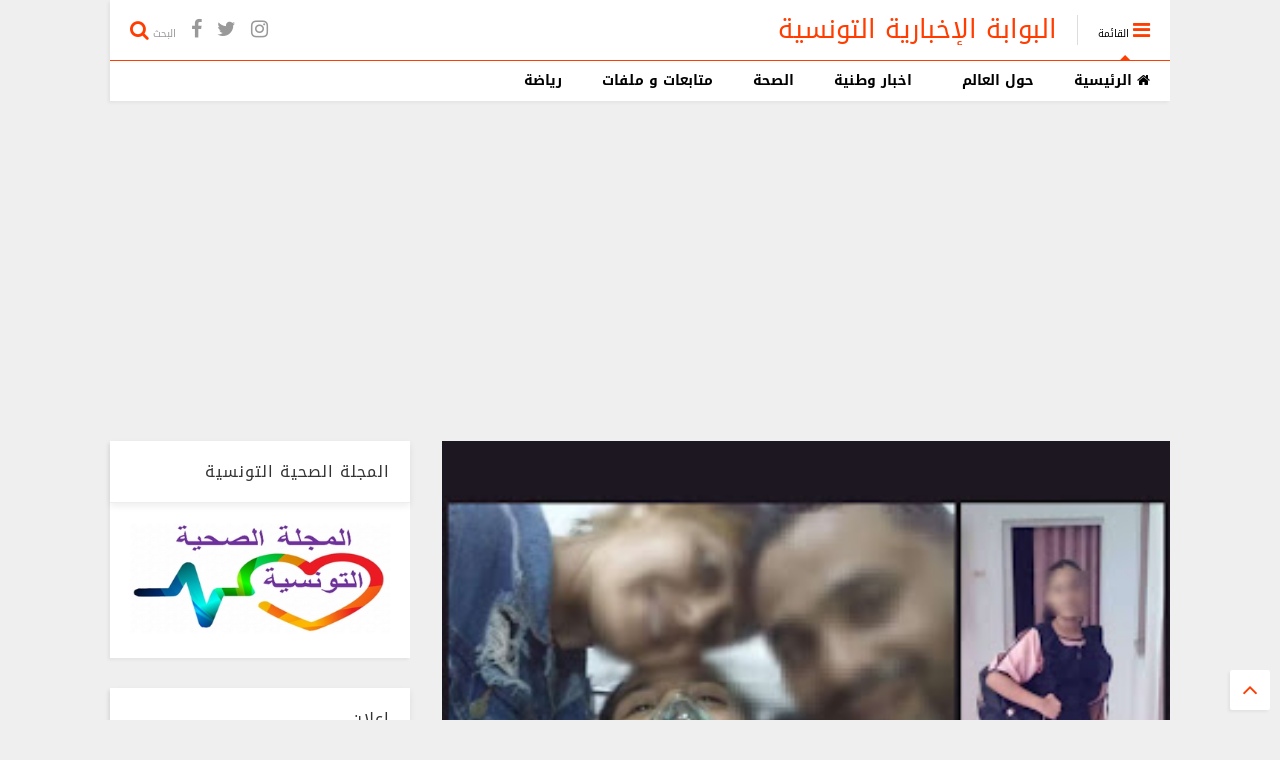

--- FILE ---
content_type: text/html; charset=UTF-8
request_url: https://www.blogger.com/video.g?token=AD6v5dxSEWvaH0ZJkzdRbfe8GCYWQxGWCZA2qpTr9-MKPZqPwBxZrNTdi0a8bYGDPHgsB3bHbs9zvLBJEF77hRXnVnBuVtkEn2-A69QTClRdwxMh69POVP55Ysz8fh_0fjfO6Bc4hzec
body_size: 416
content:
<!DOCTYPE HTML PUBLIC "-//W3C//DTD HTML 4.01//EN" "http://www.w3.org/TR/html4/strict.dtd"><html dir="rtl"><head><style type="text/css">
        body,
        .main,
        #videocontainer,
        .thumbnail-holder,
        .play-button {
          background: black;
          height: 100vh;
          margin: 0;
          overflow: hidden;
          position: absolute;
          width: 100%;
        }

        #videocontainer.type-BLOGGER_UPLOADED .thumbnail-holder {
          background-size: contain;
        }

        .thumbnail-holder {
          background-repeat: no-repeat;
          background-position: center;
          z-index: 10;
        }

        .play-button {
          background: url('https://www.gstatic.com/images/icons/material/system/1x/play_arrow_white_48dp.png') rgba(0,0,0,0.1) no-repeat center;
          cursor: pointer;
          display: block;
          z-index: 20;
        }
      </style>
<script type="text/javascript">
        var VIDEO_CONFIG = {"thumbnail":"https://i9.ytimg.com/vi_blogger/V-prMWBnF8g/1.jpg?sqp=CI79wssGGPDEAfqGspsBBgjAAhC0AQ&rs=AMzJL3mFo5ZynFWio6iBGUqj8YuMOjpEYQ","iframe_id":"BLOGGER-video-57ea6b31606717c8-13473","allow_resize":false,"streams":[{"play_url":"https://rr4---sn-vgqsrnez.googlevideo.com/videoplayback?expire=1769025294&ei=jr5waYfNFN-LmLQP27Xq8AU&ip=18.216.66.214&id=57ea6b31606717c8&itag=18&source=blogger&xpc=Egho7Zf3LnoBAQ%3D%3D&cps=0&met=1768996494,&mh=4E&mm=31&mn=sn-vgqsrnez&ms=au&mv=u&mvi=4&pl=23&rms=au,au&susc=bl&eaua=J4u3jgVranU&mime=video/mp4&vprv=1&rqh=1&dur=34.319&lmt=1651427732555977&mt=1768995495&txp=1311224&sparams=expire,ei,ip,id,itag,source,xpc,susc,eaua,mime,vprv,rqh,dur,lmt&sig=AJEij0EwRAIgR82W3DMOmUh6zVSTOiTAQh5IAYWZvuyQ14cMjUCwS6UCIFn9n7gfCQs9N7bkng-VQNTlMjURYFJ1E1zGCemsQ2D7&lsparams=cps,met,mh,mm,mn,ms,mv,mvi,pl,rms&lsig=APaTxxMwRQIhAIPciI3zwCUaYhac9FlL7gchSTJl75QJtxxyfP2yxumGAiB2A27G0SFRlPno-0dN0uo5aABI36xWXHRGyl3nMWAtvw%3D%3D","format_id":18}]}
      </script></head>
<body><div class="main"><div id="videocontainer" class="type-BLOGGER_UPLOADED"><div class="thumbnail-holder"></div>
<div class="play-button"></div></div></div>
<script type="text/javascript" src="https://www.blogger.com/static/v1/jsbin/3245339219-video_compiled.js"></script>
</body></html>

--- FILE ---
content_type: text/html; charset=utf-8
request_url: https://www.google.com/recaptcha/api2/aframe
body_size: 270
content:
<!DOCTYPE HTML><html><head><meta http-equiv="content-type" content="text/html; charset=UTF-8"></head><body><script nonce="KUxLBxNTVR_GIyRcDI-xJA">/** Anti-fraud and anti-abuse applications only. See google.com/recaptcha */ try{var clients={'sodar':'https://pagead2.googlesyndication.com/pagead/sodar?'};window.addEventListener("message",function(a){try{if(a.source===window.parent){var b=JSON.parse(a.data);var c=clients[b['id']];if(c){var d=document.createElement('img');d.src=c+b['params']+'&rc='+(localStorage.getItem("rc::a")?sessionStorage.getItem("rc::b"):"");window.document.body.appendChild(d);sessionStorage.setItem("rc::e",parseInt(sessionStorage.getItem("rc::e")||0)+1);localStorage.setItem("rc::h",'1768996496829');}}}catch(b){}});window.parent.postMessage("_grecaptcha_ready", "*");}catch(b){}</script></body></html>

--- FILE ---
content_type: text/javascript; charset=UTF-8
request_url: https://www.elbaweba.com/feeds/posts/default/-/%D8%A7%D8%AE%D8%A8%D8%A7%D8%B1%20%D8%AC%D9%87%D9%88%D9%8A%D8%A9?max-results=4&start-index=2&alt=json-in-script&callback=jQuery111103870545224884081_1768996493550&_=1768996493551
body_size: 5054
content:
// API callback
jQuery111103870545224884081_1768996493550({"version":"1.0","encoding":"UTF-8","feed":{"xmlns":"http://www.w3.org/2005/Atom","xmlns$openSearch":"http://a9.com/-/spec/opensearchrss/1.0/","xmlns$blogger":"http://schemas.google.com/blogger/2008","xmlns$georss":"http://www.georss.org/georss","xmlns$gd":"http://schemas.google.com/g/2005","xmlns$thr":"http://purl.org/syndication/thread/1.0","id":{"$t":"tag:blogger.com,1999:blog-8895115353301164337"},"updated":{"$t":"2026-01-20T12:18:00.908+01:00"},"category":[{"term":"اخبار وطنية"},{"term":"متابعات"},{"term":"مجتمع"},{"term":"اخبار جهوية"},{"term":"صحة"},{"term":"اخبار عالمية"},{"term":"ثقافة"},{"term":"رياضة"},{"term":"مال و اعمال"},{"term":"أخبار الطقس"},{"term":"رمضانيات"},{"term":"اخبار ‏جهوية"},{"term":"علوم"}],"title":{"type":"text","$t":"البوابة الإخبارية التونسية "},"subtitle":{"type":"html","$t":"  البوابة الاخبارية التونسية موقع إخباري شامل تتابعون فيه مستجدات الأحداث على مدار الساعة، وتغطية مستمرة لأخبار السياسة والرياضة والاقتصاد والعلوم والفن والتكنولوجيا "},"link":[{"rel":"http://schemas.google.com/g/2005#feed","type":"application/atom+xml","href":"https:\/\/www.elbaweba.com\/feeds\/posts\/default"},{"rel":"self","type":"application/atom+xml","href":"https:\/\/www.blogger.com\/feeds\/8895115353301164337\/posts\/default\/-\/%D8%A7%D8%AE%D8%A8%D8%A7%D8%B1+%D8%AC%D9%87%D9%88%D9%8A%D8%A9?alt=json-in-script\u0026start-index=2\u0026max-results=4"},{"rel":"alternate","type":"text/html","href":"https:\/\/www.elbaweba.com\/search\/label\/%D8%A7%D8%AE%D8%A8%D8%A7%D8%B1%20%D8%AC%D9%87%D9%88%D9%8A%D8%A9"},{"rel":"hub","href":"http://pubsubhubbub.appspot.com/"},{"rel":"previous","type":"application/atom+xml","href":"https:\/\/www.blogger.com\/feeds\/8895115353301164337\/posts\/default\/-\/%D8%A7%D8%AE%D8%A8%D8%A7%D8%B1+%D8%AC%D9%87%D9%88%D9%8A%D8%A9\/-\/%D8%A7%D8%AE%D8%A8%D8%A7%D8%B1+%D8%AC%D9%87%D9%88%D9%8A%D8%A9?alt=json-in-script\u0026start-index=1\u0026max-results=4"},{"rel":"next","type":"application/atom+xml","href":"https:\/\/www.blogger.com\/feeds\/8895115353301164337\/posts\/default\/-\/%D8%A7%D8%AE%D8%A8%D8%A7%D8%B1+%D8%AC%D9%87%D9%88%D9%8A%D8%A9\/-\/%D8%A7%D8%AE%D8%A8%D8%A7%D8%B1+%D8%AC%D9%87%D9%88%D9%8A%D8%A9?alt=json-in-script\u0026start-index=6\u0026max-results=4"}],"author":[{"name":{"$t":"Bawaba"},"uri":{"$t":"http:\/\/www.blogger.com\/profile\/01223004778782767834"},"email":{"$t":"noreply@blogger.com"},"gd$image":{"rel":"http://schemas.google.com/g/2005#thumbnail","width":"32","height":"32","src":"\/\/blogger.googleusercontent.com\/img\/b\/R29vZ2xl\/AVvXsEidflHSVu2Dco10sxuvPwZrFJzaNNjZHjuOWCndqupTwJw610KR_R3khgLAvqS6UqfDw86v5TgVwf6t3lzpWQ3Gu3OcXkpBOnEE7tLim9600hosoD81FiRnMcZOYECMw2s\/s220\/bawaba.png"}}],"generator":{"version":"7.00","uri":"http://www.blogger.com","$t":"Blogger"},"openSearch$totalResults":{"$t":"454"},"openSearch$startIndex":{"$t":"2"},"openSearch$itemsPerPage":{"$t":"4"},"entry":[{"id":{"$t":"tag:blogger.com,1999:blog-8895115353301164337.post-8653837833637956251"},"published":{"$t":"2025-05-19T00:19:00.003+01:00"},"updated":{"$t":"2025-05-19T00:19:45.011+01:00"},"category":[{"scheme":"http://www.blogger.com/atom/ns#","term":"اخبار جهوية"}],"title":{"type":"text","$t":" حادث  اصطدام حافلة بمقهى برقادة : مغادرة 15 مصابا المستشفى واستقرار حالة 3 آخرين"},"content":{"type":"html","$t":"\u003Cdiv class=\"separator\" style=\"clear: both; text-align: center;\"\u003E\u003Ca href=\"https:\/\/blogger.googleusercontent.com\/img\/b\/R29vZ2xl\/AVvXsEjkgQxa9jHqsQRCUBge2kP_MvXzs4Kze4eudxG9wgOD450Nn4E42mb3HV-PgT2iNgD90BqI2XSA1ni1P9KZDHZcXhbWN6ckAhZNjMDMqgoijev3_cgxvx9f5yJ9r-GFmDcVMENebu1taPskjg-B-isrvzuCPAcxi-PiDAAhouUdeRx9nJ5KPXLD7q4YV4bd\/s720\/FB_IMG_1747610191573.jpg\" imageanchor=\"1\" style=\"margin-left: 1em; margin-right: 1em;\"\u003E\u003Cimg border=\"0\" data-original-height=\"405\" data-original-width=\"720\" height=\"180\" src=\"https:\/\/blogger.googleusercontent.com\/img\/b\/R29vZ2xl\/AVvXsEjkgQxa9jHqsQRCUBge2kP_MvXzs4Kze4eudxG9wgOD450Nn4E42mb3HV-PgT2iNgD90BqI2XSA1ni1P9KZDHZcXhbWN6ckAhZNjMDMqgoijev3_cgxvx9f5yJ9r-GFmDcVMENebu1taPskjg-B-isrvzuCPAcxi-PiDAAhouUdeRx9nJ5KPXLD7q4YV4bd\/s320\/FB_IMG_1747610191573.jpg\" width=\"320\" \/\u003E\u003C\/a\u003E\u003C\/div\u003E\u003Cbr \/\u003E\u003Cp dir=\"rtl\" style=\"text-align: right;\"\u003E\u003Cbr \/\u003E\u003C\/p\u003E\u003Cp dir=\"rtl\" style=\"text-align: right;\"\u003Eغادر 15 مصابا في حادث رقادة الذي جد صباح اليوم الأحد 18 ماي 2025، المستشفى فيما لا يزال 3 يتلقون العلاج، احدهم بقسم العمليات والآخرين الإثنين بقسم الاستعجالي بوحدة الأغالبة التابعة للمستشفى الجامعي ابن الجزار ووصفت حالتهم الصحية بالمستقرة وفق تصريح المدير الجهوي للصحة بالقيروان الدكتور معمر الحاجي.\u003C\/p\u003E\u003Cp dir=\"rtl\" style=\"text-align: right;\"\u003E\u003Cbr \/\u003E\u003C\/p\u003E\u003Cp dir=\"rtl\" style=\"text-align: right;\"\u003Eويشار أن الحادث جد صباح اليوم بالطريق الرابطة بين معتمدتي بوحجلة والقيروان الجنوبية على مستوى رقادة تمثل في اصطدام حافلة بمقهى بعد ما اصطدمت بشاحنة خفيفة.\u003C\/p\u003E\u003Cp dir=\"rtl\" style=\"text-align: right;\"\u003E\u003Cbr \/\u003E\u003C\/p\u003E\u003Cp dir=\"rtl\" style=\"text-align: right;\"\u003Eومن بين المصابين أربع عشرة من لاعبات الجمعية النسائية ببوحجلة كنّ في طريقهن إلى منزل بورقيبة لخوض مقابلة رياضية، بالإضافة إلى ثلاثة من رواد المقهى وسائق الشاحنة.\u003C\/p\u003E"},"link":[{"rel":"edit","type":"application/atom+xml","href":"https:\/\/www.blogger.com\/feeds\/8895115353301164337\/posts\/default\/8653837833637956251"},{"rel":"self","type":"application/atom+xml","href":"https:\/\/www.blogger.com\/feeds\/8895115353301164337\/posts\/default\/8653837833637956251"},{"rel":"alternate","type":"text/html","href":"https:\/\/www.elbaweba.com\/2025\/05\/15-3.html","title":" حادث  اصطدام حافلة بمقهى برقادة : مغادرة 15 مصابا المستشفى واستقرار حالة 3 آخرين"}],"author":[{"name":{"$t":"Bawaba"},"uri":{"$t":"http:\/\/www.blogger.com\/profile\/01223004778782767834"},"email":{"$t":"noreply@blogger.com"},"gd$image":{"rel":"http://schemas.google.com/g/2005#thumbnail","width":"32","height":"32","src":"\/\/blogger.googleusercontent.com\/img\/b\/R29vZ2xl\/AVvXsEidflHSVu2Dco10sxuvPwZrFJzaNNjZHjuOWCndqupTwJw610KR_R3khgLAvqS6UqfDw86v5TgVwf6t3lzpWQ3Gu3OcXkpBOnEE7tLim9600hosoD81FiRnMcZOYECMw2s\/s220\/bawaba.png"}}],"media$thumbnail":{"xmlns$media":"http://search.yahoo.com/mrss/","url":"https:\/\/blogger.googleusercontent.com\/img\/b\/R29vZ2xl\/AVvXsEjkgQxa9jHqsQRCUBge2kP_MvXzs4Kze4eudxG9wgOD450Nn4E42mb3HV-PgT2iNgD90BqI2XSA1ni1P9KZDHZcXhbWN6ckAhZNjMDMqgoijev3_cgxvx9f5yJ9r-GFmDcVMENebu1taPskjg-B-isrvzuCPAcxi-PiDAAhouUdeRx9nJ5KPXLD7q4YV4bd\/s72-c\/FB_IMG_1747610191573.jpg","height":"72","width":"72"}},{"id":{"$t":"tag:blogger.com,1999:blog-8895115353301164337.post-6044847496133711509"},"published":{"$t":"2025-05-14T00:30:00.004+01:00"},"updated":{"$t":"2025-05-14T00:30:25.292+01:00"},"category":[{"scheme":"http://www.blogger.com/atom/ns#","term":"اخبار جهوية"},{"scheme":"http://www.blogger.com/atom/ns#","term":"متابعات"},{"scheme":"http://www.blogger.com/atom/ns#","term":"مجتمع"}],"title":{"type":"text","$t":"عمدا إلى الإعتداء على شقيقين بآلة حادة ليرديان أحدهما قتيلا : الفاعل الرئيسي ومشاركه في قبضة الأمن"},"content":{"type":"html","$t":"\u003Cdiv class=\"separator\" style=\"clear: both; text-align: center;\"\u003E\u003Ca href=\"https:\/\/blogger.googleusercontent.com\/img\/b\/R29vZ2xl\/AVvXsEgDeiJ7nZBSemwW74gB6H1HVtz9Rqjs02t1HAAWTFe1x9A3MhERQO0bSNI5bfqe8cz5bf-X_mGn2FY1Q1v-4z8cylcsxKMi74HizJk5n8nFvjr7abfCpo-X2d4JSMcEDWDHkJuL5RAUPX6occIK-GmICNmZQlK9YqHrYqBVE354wfGSwDbjz00JTYr91BtG\/s291\/images%20(6).jpeg\" imageanchor=\"1\" style=\"margin-left: 1em; margin-right: 1em;\"\u003E\u003Cimg border=\"0\" data-original-height=\"173\" data-original-width=\"291\" height=\"238\" src=\"https:\/\/blogger.googleusercontent.com\/img\/b\/R29vZ2xl\/AVvXsEgDeiJ7nZBSemwW74gB6H1HVtz9Rqjs02t1HAAWTFe1x9A3MhERQO0bSNI5bfqe8cz5bf-X_mGn2FY1Q1v-4z8cylcsxKMi74HizJk5n8nFvjr7abfCpo-X2d4JSMcEDWDHkJuL5RAUPX6occIK-GmICNmZQlK9YqHrYqBVE354wfGSwDbjz00JTYr91BtG\/w400-h238\/images%20(6).jpeg\" width=\"400\" \/\u003E\u003C\/a\u003E\u003C\/div\u003E\u003Cbr \/\u003E\u003Cp dir=\"rtl\" style=\"text-align: right;\"\u003E\u003Cbr \/\u003E\u003C\/p\u003E\u003Cp dir=\"rtl\" style=\"text-align: right;\"\u003E\u003Cbr \/\u003E\u003C\/p\u003E\u003Cp dir=\"rtl\" style=\"text-align: right;\"\u003Eإثر تعمّد أحد المنحرفين وشخص آخر الإعتداء على شاب على متن دراجة نارية وشقيقه بواسطة آلة حادة لعدم رغبة الشاب في إيصال المظنون فيه إلى وجهته ليدخل في مشادة كلامية تولّى على إثرها صاحب الدراجة الاستنجاد بشقيقه، أين استل ذي الشبهة سلاح أبيض واعتدى على الشقيقين بواسطته أردت أحدهما قتيلا ثم لاذ بالفرار.\u003C\/p\u003E\u003Cp dir=\"rtl\" style=\"text-align: right;\"\u003E\u003Cbr \/\u003E\u003C\/p\u003E\u003Cp dir=\"rtl\" style=\"text-align: right;\"\u003Eبإيلاء الموضوع الأهمية اللاّزمة من قبل الوحدات الأمنية التابعة لفرق الشرطة العدلية بسوسة الشمالية، الإرشاد، الطريق العمومي و شرطة النجدة أمكن التعريف بهوية الفاعل الرئيسي (محل 06 مناشير) تفتيش ومرافقه ليقع إثر جملة من التحريات التحوّل إلى المنازل التي يترددا عليها أين تم القبض على 05 أشخاص و مشاركه في الجريمة وحجز عدد 645 قرص مخدر نوع إيريكا وكمية من مخدّر الكوكايين.\u003C\/p\u003E\u003Cp dir=\"rtl\" style=\"text-align: right;\"\u003E\u003Cbr \/\u003E\u003C\/p\u003E\u003Cp dir=\"rtl\" style=\"text-align: right;\"\u003Eبمزيد التحري في الموضوع وبالتنسيق مع مختلف الوحدات المختصة أمكن لإطارات وأعوان الإدارة الفرعية للقضايا الإجرامية بإدارة الشرطة العدلية بعد جملة من التحريات الفنية والميدانية بالتنسيق مع الوحدات التابعة لمنطقة الأمن الوطني بسوسة الشمالية من التعريف بمكان تواجد الفاعل الرئيسي الذي تحوّل إلى العاصمة على متن سيارة أجرة لواج والقبض عليه وشخصين آخرين بمنزل أحد معارفه.\u003C\/p\u003E\u003Cp dir=\"rtl\" style=\"text-align: right;\"\u003E\u003Cbr \/\u003E\u003C\/p\u003E\u003Cp dir=\"rtl\" style=\"text-align: right;\"\u003Eباستشارة ممثل النيابة العمومية أذن بالإحتفاظ بجميع الأطراف والأبحاث متواصلة\u003C\/p\u003E"},"link":[{"rel":"edit","type":"application/atom+xml","href":"https:\/\/www.blogger.com\/feeds\/8895115353301164337\/posts\/default\/6044847496133711509"},{"rel":"self","type":"application/atom+xml","href":"https:\/\/www.blogger.com\/feeds\/8895115353301164337\/posts\/default\/6044847496133711509"},{"rel":"alternate","type":"text/html","href":"https:\/\/www.elbaweba.com\/2025\/05\/blog-post_75.html","title":"عمدا إلى الإعتداء على شقيقين بآلة حادة ليرديان أحدهما قتيلا : الفاعل الرئيسي ومشاركه في قبضة الأمن"}],"author":[{"name":{"$t":"Bawaba"},"uri":{"$t":"http:\/\/www.blogger.com\/profile\/01223004778782767834"},"email":{"$t":"noreply@blogger.com"},"gd$image":{"rel":"http://schemas.google.com/g/2005#thumbnail","width":"32","height":"32","src":"\/\/blogger.googleusercontent.com\/img\/b\/R29vZ2xl\/AVvXsEidflHSVu2Dco10sxuvPwZrFJzaNNjZHjuOWCndqupTwJw610KR_R3khgLAvqS6UqfDw86v5TgVwf6t3lzpWQ3Gu3OcXkpBOnEE7tLim9600hosoD81FiRnMcZOYECMw2s\/s220\/bawaba.png"}}],"media$thumbnail":{"xmlns$media":"http://search.yahoo.com/mrss/","url":"https:\/\/blogger.googleusercontent.com\/img\/b\/R29vZ2xl\/AVvXsEgDeiJ7nZBSemwW74gB6H1HVtz9Rqjs02t1HAAWTFe1x9A3MhERQO0bSNI5bfqe8cz5bf-X_mGn2FY1Q1v-4z8cylcsxKMi74HizJk5n8nFvjr7abfCpo-X2d4JSMcEDWDHkJuL5RAUPX6occIK-GmICNmZQlK9YqHrYqBVE354wfGSwDbjz00JTYr91BtG\/s72-w400-h238-c\/images%20(6).jpeg","height":"72","width":"72"}},{"id":{"$t":"tag:blogger.com,1999:blog-8895115353301164337.post-323346150420541392"},"published":{"$t":"2025-05-13T14:37:00.003+01:00"},"updated":{"$t":"2025-05-13T14:45:34.855+01:00"},"category":[{"scheme":"http://www.blogger.com/atom/ns#","term":"أخبار الطقس"},{"scheme":"http://www.blogger.com/atom/ns#","term":"اخبار جهوية"}],"title":{"type":"text","$t":"طقس اليوم.. رياح وأمطار رعدية"},"content":{"type":"html","$t":"\u003Cp dir=\"rtl\" style=\"text-align: right;\"\u003E\u003Cbr \/\u003E\u003C\/p\u003E\u003Cp\u003E\u003C\/p\u003E\u003Cp dir=\"rtl\" style=\"text-align: right;\"\u003Eيتسم طقس الثلاثاء 13 ماي 2025 بظهور سحب عابرة تتكاثف بعد الظهر بالمناطق الغربية للشمال و الوسط مع ظهور خلايا رعدية محلية مصحوبة بأمطار مع تساقط البرد بأماكن محدودة.\u003C\/p\u003E\u003Cp dir=\"rtl\" style=\"text-align: right;\"\u003Eوتهب الرياح من القطاع الشرقي قوية نسبيا بالجنوب مع دواوير رمية محلية وضعيفة فمعتدلة ببقية الجهات.\u003C\/p\u003E\u003Cp dir=\"rtl\" style=\"text-align: right;\"\u003Eالبحر متموج بخليج قابس و قليل الاضطراب ببقية السواحل.\u003C\/p\u003E\u003Cp dir=\"rtl\" style=\"text-align: right;\"\u003E\u003Cbr \/\u003E\u003C\/p\u003E\u003Cp dir=\"rtl\" style=\"text-align: right;\"\u003Eوتسجل درجات الحرارة ارتفاعا طفيفا اذ تتراوح بين 21 و23 درجة بالشمال وبين 24 و27 درجة ببقية المناطق.\u003C\/p\u003E\u003Cdiv class=\"separator\" style=\"clear: both; text-align: center;\"\u003E\u003Ca href=\"https:\/\/blogger.googleusercontent.com\/img\/b\/R29vZ2xl\/AVvXsEj5TB4tgwKSdrGI2ElHOhkeLULuOQLFLeqAn-7TkQT-crtN35vTdIZrZXQrhf7Iqm09-Rs8q_5loIOaAGwfBsIaYO3K1XaYLBeTuDmOGvby95Yv3aWkH4PLQI1XuDhnIANxCQMqmCroCUn3I8KWZH4S-3e-NXlSoi8q-AzQ6ex1VQ7JDW33vtlPdwX_8-M8\/s4096\/InCollage_20250513_144306998.jpg\" style=\"margin-left: 1em; margin-right: 1em;\"\u003E\u003Cimg border=\"0\" data-original-height=\"2304\" data-original-width=\"4096\" height=\"225\" src=\"https:\/\/blogger.googleusercontent.com\/img\/b\/R29vZ2xl\/AVvXsEj5TB4tgwKSdrGI2ElHOhkeLULuOQLFLeqAn-7TkQT-crtN35vTdIZrZXQrhf7Iqm09-Rs8q_5loIOaAGwfBsIaYO3K1XaYLBeTuDmOGvby95Yv3aWkH4PLQI1XuDhnIANxCQMqmCroCUn3I8KWZH4S-3e-NXlSoi8q-AzQ6ex1VQ7JDW33vtlPdwX_8-M8\/w400-h225\/InCollage_20250513_144306998.jpg\" width=\"400\" \/\u003E\u003C\/a\u003E\u003C\/div\u003E\u003Cbr \/\u003E"},"link":[{"rel":"edit","type":"application/atom+xml","href":"https:\/\/www.blogger.com\/feeds\/8895115353301164337\/posts\/default\/323346150420541392"},{"rel":"self","type":"application/atom+xml","href":"https:\/\/www.blogger.com\/feeds\/8895115353301164337\/posts\/default\/323346150420541392"},{"rel":"alternate","type":"text/html","href":"https:\/\/www.elbaweba.com\/2025\/05\/blog-post_13.html","title":"طقس اليوم.. رياح وأمطار رعدية"}],"author":[{"name":{"$t":"Bawaba"},"uri":{"$t":"http:\/\/www.blogger.com\/profile\/01223004778782767834"},"email":{"$t":"noreply@blogger.com"},"gd$image":{"rel":"http://schemas.google.com/g/2005#thumbnail","width":"32","height":"32","src":"\/\/blogger.googleusercontent.com\/img\/b\/R29vZ2xl\/AVvXsEidflHSVu2Dco10sxuvPwZrFJzaNNjZHjuOWCndqupTwJw610KR_R3khgLAvqS6UqfDw86v5TgVwf6t3lzpWQ3Gu3OcXkpBOnEE7tLim9600hosoD81FiRnMcZOYECMw2s\/s220\/bawaba.png"}}],"media$thumbnail":{"xmlns$media":"http://search.yahoo.com/mrss/","url":"https:\/\/blogger.googleusercontent.com\/img\/b\/R29vZ2xl\/AVvXsEj5TB4tgwKSdrGI2ElHOhkeLULuOQLFLeqAn-7TkQT-crtN35vTdIZrZXQrhf7Iqm09-Rs8q_5loIOaAGwfBsIaYO3K1XaYLBeTuDmOGvby95Yv3aWkH4PLQI1XuDhnIANxCQMqmCroCUn3I8KWZH4S-3e-NXlSoi8q-AzQ6ex1VQ7JDW33vtlPdwX_8-M8\/s72-w400-h225-c\/InCollage_20250513_144306998.jpg","height":"72","width":"72"}},{"id":{"$t":"tag:blogger.com,1999:blog-8895115353301164337.post-3752354899588680915"},"published":{"$t":"2025-05-12T17:49:00.002+01:00"},"updated":{"$t":"2025-05-12T17:52:23.908+01:00"},"category":[{"scheme":"http://www.blogger.com/atom/ns#","term":"اخبار جهوية"},{"scheme":"http://www.blogger.com/atom/ns#","term":"متابعات"}],"title":{"type":"text","$t":"تعليق مثير من عز الدين شلبي على قرار إقالة والي بن عروس و \"تخليط البغلي\" (صور)"},"content":{"type":"html","$t":"\u003Cdiv dir=\"rtl\" style=\"text-align: right;\"\u003E\u003Cbr \/\u003Eعلّق الوالي السابق لبن عروس عز الدين شلبي على قرار رئيس الجمهورية قيس سعيّد اليوم الاثنين 12 ماي 2025 إعفاء والي بن عروس وسام المرايدي من مهامه..\u003Cbr \/\u003E\u003Cbr \/\u003Eوأوضح شلبي في تدوينة منشورة على حسابه في فيسبوك ارفقها بالصورة الشهيرة لوالي بن عروس المُقال المرايدي وهو بصدد خلط ‘البغلي’ خلال أشغال ترميم مدرسة ابتدائية بالجهة، قائلا:\u003Cbr \/\u003E‘المسألة مش مسألة تخليط بغلي’…\u003C\/div\u003E\u003Cdiv class=\"separator\" style=\"clear: both; text-align: center;\"\u003E\u003Ca href=\"https:\/\/blogger.googleusercontent.com\/img\/b\/R29vZ2xl\/AVvXsEjjYmIecGDa_IERkGvlmk4V-eA9UYRk_jqq_yjCCAwrX80uFggK8SOxmbiDbr5N_rNDwL4T6-W8DcRhmhPCZvJsP71wiljQt_qe5pKJ4yl8YAf1NnhWhQD4oyXrhfNYXBiFG391FEUiCiP398ntXbErPgkaN91R9Hzm6c-s6LUlp8LboUiMQSWQcXY7YlZP\/s4096\/InCollage_20250512_174629687.jpg\" style=\"margin-left: 1em; margin-right: 1em;\"\u003E\u003Cimg border=\"0\" data-original-height=\"2048\" data-original-width=\"4096\" height=\"160\" src=\"https:\/\/blogger.googleusercontent.com\/img\/b\/R29vZ2xl\/AVvXsEjjYmIecGDa_IERkGvlmk4V-eA9UYRk_jqq_yjCCAwrX80uFggK8SOxmbiDbr5N_rNDwL4T6-W8DcRhmhPCZvJsP71wiljQt_qe5pKJ4yl8YAf1NnhWhQD4oyXrhfNYXBiFG391FEUiCiP398ntXbErPgkaN91R9Hzm6c-s6LUlp8LboUiMQSWQcXY7YlZP\/s320\/InCollage_20250512_174629687.jpg\" width=\"320\" \/\u003E\u003C\/a\u003E\u003C\/div\u003E\u003Cdiv dir=\"rtl\" style=\"text-align: right;\"\u003E\u003Cbr \/\u003E\u003Ca href=\"https:\/\/assarih.com\/%d8%aa%d8%b9%d9%84%d9%8a%d9%82-%d9%85%d8%ab%d9%8a%d8%b1-%d9%85%d9%86-%d8%b9%d8%b2-%d8%a7%d9%84%d8%af%d9%8a%d9%86-%d8%b4%d9%84%d8%a8%d9%8a-%d8%b9%d9%84%d9%89-%d9%82%d8%b1%d8%a7%d8%b1-%d8%a5%d9%82%d8%a7\/\" target=\"_blank\"\u003Eالمصدر\u003C\/a\u003E\u003Cbr \/\u003E\u003Cbr \/\u003E\u003C\/div\u003E\u003Cdiv class=\"separator\" style=\"clear: both; text-align: center;\"\u003E\u003Ca href=\"https:\/\/blogger.googleusercontent.com\/img\/b\/R29vZ2xl\/AVvXsEgRzCzZNfVNbh4kHui34j9vh-V38teiSEaKLEdGP7SoLIr5V1yxObba1v4ntImXb_2Uodg6UzPtTleL4GJ8zJDv_8mPrsU6kFbvKHYASgSqTF1-iuAVx5po-XeNiGBS4AixBnHqCn4geaXoLyLRhHWT9ofRBQ7nbgHKxHNsi-C5W0_p-39vF6c5HtkYDhDu\/s723\/09-image-BAS.jpg\" style=\"margin-left: 1em; margin-right: 1em;\"\u003E\u003Cimg border=\"0\" data-original-height=\"723\" data-original-width=\"600\" height=\"400\" src=\"https:\/\/blogger.googleusercontent.com\/img\/b\/R29vZ2xl\/AVvXsEgRzCzZNfVNbh4kHui34j9vh-V38teiSEaKLEdGP7SoLIr5V1yxObba1v4ntImXb_2Uodg6UzPtTleL4GJ8zJDv_8mPrsU6kFbvKHYASgSqTF1-iuAVx5po-XeNiGBS4AixBnHqCn4geaXoLyLRhHWT9ofRBQ7nbgHKxHNsi-C5W0_p-39vF6c5HtkYDhDu\/w333-h400\/09-image-BAS.jpg\" width=\"333\" \/\u003E\u003C\/a\u003E\u003C\/div\u003E\u003Cbr \/\u003E"},"link":[{"rel":"edit","type":"application/atom+xml","href":"https:\/\/www.blogger.com\/feeds\/8895115353301164337\/posts\/default\/3752354899588680915"},{"rel":"self","type":"application/atom+xml","href":"https:\/\/www.blogger.com\/feeds\/8895115353301164337\/posts\/default\/3752354899588680915"},{"rel":"alternate","type":"text/html","href":"https:\/\/www.elbaweba.com\/2025\/05\/blog-post_3.html","title":"تعليق مثير من عز الدين شلبي على قرار إقالة والي بن عروس و \"تخليط البغلي\" (صور)"}],"author":[{"name":{"$t":"Bawaba"},"uri":{"$t":"http:\/\/www.blogger.com\/profile\/01223004778782767834"},"email":{"$t":"noreply@blogger.com"},"gd$image":{"rel":"http://schemas.google.com/g/2005#thumbnail","width":"32","height":"32","src":"\/\/blogger.googleusercontent.com\/img\/b\/R29vZ2xl\/AVvXsEidflHSVu2Dco10sxuvPwZrFJzaNNjZHjuOWCndqupTwJw610KR_R3khgLAvqS6UqfDw86v5TgVwf6t3lzpWQ3Gu3OcXkpBOnEE7tLim9600hosoD81FiRnMcZOYECMw2s\/s220\/bawaba.png"}}],"media$thumbnail":{"xmlns$media":"http://search.yahoo.com/mrss/","url":"https:\/\/blogger.googleusercontent.com\/img\/b\/R29vZ2xl\/AVvXsEjjYmIecGDa_IERkGvlmk4V-eA9UYRk_jqq_yjCCAwrX80uFggK8SOxmbiDbr5N_rNDwL4T6-W8DcRhmhPCZvJsP71wiljQt_qe5pKJ4yl8YAf1NnhWhQD4oyXrhfNYXBiFG391FEUiCiP398ntXbErPgkaN91R9Hzm6c-s6LUlp8LboUiMQSWQcXY7YlZP\/s72-c\/InCollage_20250512_174629687.jpg","height":"72","width":"72"}}]}});